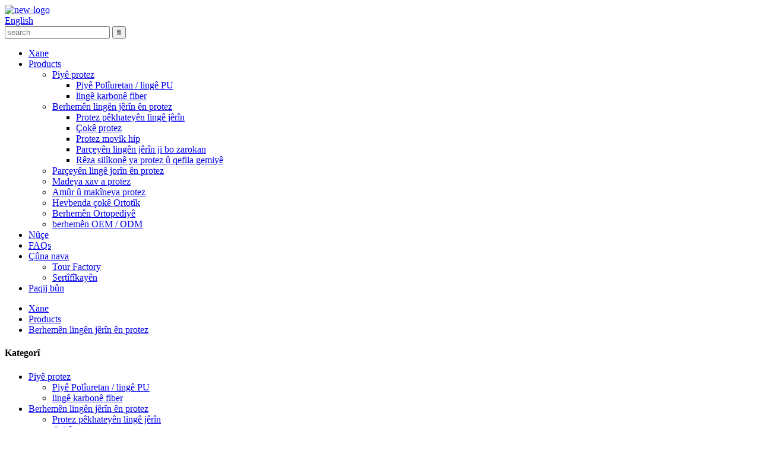

--- FILE ---
content_type: text/html
request_url: http://ku.wonderful-po.com/prosthetic-lower-limb-products/
body_size: 15537
content:
<!DOCTYPE html> <html dir="ltr" lang="ku"> <head> <title>Berhemên lingê jêrîn ên protez Manufacturers &amp; Suppliers - Chinaîn Kargeha hilberên lingên jêrîn ên protezîkî</title> <meta http-equiv="Content-Type" content="text/html; charset=UTF-8" /> <meta name="viewport" content="width=device-width,initial-scale=1,minimum-scale=1,maximum-scale=1,user-scalable=no"> <link rel="apple-touch-icon-precomposed" href=""> <meta name="format-detection" content="telephone=no"> <meta name="apple-mobile-web-app-capable" content="yes"> <meta name="apple-mobile-web-app-status-bar-style" content="black"> <link href="//cdn.globalso.com/wonderful-po/style/global/style.css" rel="stylesheet"> <link href="//cdn.globalso.com/wonderful-po/style/public/public.css" rel="stylesheet">   <link rel="shortcut icon" href="//cdn.globalso.com/wonderful-po/ico.png" /> <link rel="canonical" href="https://www.wonderful-po.com/prosthetic-lower-limb-products/" /> <meta name="description" content="Berhemên lingê jêrîn ên protez Hilberîner, kargeh, dabînkerên ji Chinaînê, em bi dilgermî pêşwaziya firotgehên navxweyî û derveyî yên ku bi têlefonê, nameyan dipirsin, an ji nebatan re danûstendinê dikin, em ê tiştên bi kalîte û hem jî arîkariya herî bi coş pêşkêşî we bikin, Em li pêş çavan dinerin. li check out û hevkariya we." /> <link href="//cdn.globalso.com/hide_search.css" rel="stylesheet"/><link href="//www.wonderful-po.com/style/ku.html.css" rel="stylesheet"/></head> <body> <header class="head-wrapper">   <div class="tasking"></div>   <section class="topbar">     <div class="layout">       <div class="logo"> <span class="logo-img"><a href="/">                 <img src="//cdn.globalso.com/wonderful-po/new-logo.png" alt="new-logo">                 </a></span> </div>       <div class="topr">         <div class="change-language ensemble">   <div class="change-language-info">     <div class="change-language-title medium-title">        <div class="language-flag language-flag-en"><a href="https://www.wonderful-po.com/"><b class="country-flag"></b><span>English</span> </a></div>        <b class="language-icon"></b>      </div> 	<div class="change-language-cont sub-content">         <div class="empty"></div>     </div>   </div> </div> <!--theme153-->        <div class="head-search">           <div class="head-search-form">             <form  action="/search.php" method="get">               <input class="search-ipt" type="text" placeholder="search" name="s" id="s" />               <input type="hidden" name="cat" value="490"/>               <input class="search-btn" type="submit" id="searchsubmit" value="&#xf002;" />             </form>           </div>           <span class="search-toggle"></span> </div>       </div>     </div>   </section>   <section class="nav-bar">     <div class="nav-wrap">       <ul class="gm-sep nav">         <li><a href="/">Xane</a></li> <li class="current-menu-ancestor current-menu-parent"><a href="/products/">Products</a> <ul class="sub-menu"> 	<li><a href="/prosthetic-foot/">Piyê protez</a> 	<ul class="sub-menu"> 		<li><a href="/polyurethane-footpu-foot/">Piyê Polîuretan / lingê PU</a></li> 		<li><a href="/carbon-fiber-foot/">lingê karbonê fiber</a></li> 	</ul> </li> 	<li class="nav-current"><a href="/prosthetic-lower-limb-products/">Berhemên lingên jêrîn ên protez</a> 	<ul class="sub-menu"> 		<li><a href="/prosthetic-lower-limb-components/">Protez pêkhateyên lingê jêrîn</a></li> 		<li><a href="/prosthetic-knee-joint/">Çokê protez</a></li> 		<li><a href="/prosthetic-hip-joint/">Protez movik hip</a></li> 		<li><a href="/lower-limb-parts-for-child/">Parçeyên lingên jêrîn ji bo zarokan</a></li> 		<li><a href="/prosthetic-silicone-line-and-shuttle-lock/">Rêza silîkonê ya protez û qefila gemiyê</a></li> 	</ul> </li> 	<li><a href="/prosthetic-upper-limb-parts/">Parçeyên lingê jorîn ên protez</a></li> 	<li><a href="/prosthetic-raw-material/">Madeya xav a protez</a></li> 	<li><a href="/prosthetic-tools-and-machine/">Amûr û makîneya protez</a></li> 	<li><a href="/orthotic-knee-joint/">Hevbenda çokê Ortotîk</a></li> 	<li><a href="/orthopedics-products/">Berhemên Ortopediyê</a></li> 	<li><a href="/oemodm-products/">berhemên OEM / ODM</a></li> </ul> </li> <li><a href="/news/">Nûçe</a></li> <li><a href="/faqs/">FAQs</a></li> <li><a href="/about-us/">Çûna nava</a> <ul class="sub-menu"> 	<li><a href="/factory-tour/">Tour Factory</a></li> 	<li><a href="/certifications/">Sertîfîkayên</a></li> </ul> </li> <li><a href="/contact-us/">Paqij bûn</a></li>       </ul>     </div>   </section> </header>     	     	<nav class="path-bar">           <ul class="path-nav">              <li> <a itemprop="breadcrumb" href="/">Xane</a></li><li> <a itemprop="breadcrumb" href="/products/" title="Products">Products</a> </li><li> <a href="#">Berhemên lingên jêrîn ên protez</a></li>           </ul>        </nav>  <section class="layout page_content main_content">     	 <aside class="aside"> <section class="aside-wrap">            <section class="side-widget">              <div class="side-tit-bar">                 <h4 class="side-tit">Kategorî</h4>              </div>               <ul class="side-cate">                <li><a href="/prosthetic-foot/">Piyê protez</a> <ul class="sub-menu"> 	<li><a href="/polyurethane-footpu-foot/">Piyê Polîuretan / lingê PU</a></li> 	<li><a href="/carbon-fiber-foot/">lingê karbonê fiber</a></li> </ul> </li> <li class="nav-current"><a href="/prosthetic-lower-limb-products/">Berhemên lingên jêrîn ên protez</a> <ul class="sub-menu"> 	<li><a href="/prosthetic-lower-limb-components/">Protez pêkhateyên lingê jêrîn</a></li> 	<li><a href="/prosthetic-knee-joint/">Çokê protez</a></li> 	<li><a href="/prosthetic-hip-joint/">Protez movik hip</a></li> 	<li><a href="/lower-limb-parts-for-child/">Parçeyên lingên jêrîn ji bo zarokan</a></li> 	<li><a href="/prosthetic-silicone-line-and-shuttle-lock/">Rêza silîkonê ya protez û qefila gemiyê</a></li> </ul> </li> <li><a href="/prosthetic-upper-limb-parts/">Parçeyên lingê jorîn ên protez</a></li> <li><a href="/prosthetic-raw-material/">Madeya xav a protez</a></li> <li><a href="/prosthetic-tools-and-machine/">Amûr û makîneya protez</a></li> <li><a href="/orthotic-knee-joint/">Hevbenda çokê Ortotîk</a></li> <li><a href="/orthopedics-products/">Berhemên Ortopediyê</a></li> <li><a href="/oemodm-products/">berhemên OEM / ODM</a></li>                 </ul>                 </section>  		  <div class="side-widget">                 <div class="side-tit-bar">                 <h2 class="side-tit">Berhemên diyarkirî</h2>                 </div>                 <div class="side-product-items">                 <span  class="btn-prev"></span>          			<div class="items_content">                      <ul class="gm-sep"> <li class="side_product_item"><figure>                              <a  class="item-img" href="/cable-control-elbow-shell-product/"><img src="//cdn.globalso.com/wonderful-po/Cable-Control-Elbow-Shell-1-300x300.png" alt="Cable Control Elbow Shell"></a>                               <figcaption><a href="/cable-control-elbow-shell-product/">Cable Control Elbow Shell</a></figcaption>                           </figure>                           </li>                         <li class="side_product_item"><figure>                              <a  class="item-img" href="/prosthetic-liner-shuttle-lock-for-bk-product/"><img src="//cdn.globalso.com/wonderful-po/Shuttle-Lock-2-300x300.jpg" alt="Protez Liner Shuttle Lock bo BK"></a>                               <figcaption><a href="/prosthetic-liner-shuttle-lock-for-bk-product/">Protez Liner Shuttle Lock bo BK</a></figcaption>                           </figure>                           </li>                         <li class="side_product_item"><figure>                              <a  class="item-img" href="/prosthetic-syme-foot-product/"><img src="//cdn.globalso.com/wonderful-po/未标题-11-300x300.jpg" alt="Protez Syme Foot"></a>                               <figcaption><a href="/prosthetic-syme-foot-product/">Protez Syme Foot</a></figcaption>                           </figure>                           </li>                         <li class="side_product_item"><figure>                              <a  class="item-img" href="/prosthetic-leg-aluminum-angle-clamp-tube-adapter-for-children-product/"><img src="//cdn.globalso.com/wonderful-po/angle-clamp-tube-adapter1-300x300.jpg" alt="Ji bo Zarokan adapterê lûleya kelemê ya goşeya aluminiumê ya lingê protez"></a>                               <figcaption><a href="/prosthetic-leg-aluminum-angle-clamp-tube-adapter-for-children-product/">Lingê protez Adapterê lûleya kilama goşeya aluminiumê ji bo...</a></figcaption>                           </figure>                           </li>                         <li class="side_product_item"><figure>                              <a  class="item-img" href="/prosthetic-implants-prosthetic-feet-low-ankle-carbon-foot-with-aluminum-adapter-prosthetic-foot-product/"><img src="//cdn.globalso.com/wonderful-po/photobank-511-300x300.jpg" alt="Protez Implants Protez Feet Kêm Ankle Carbon Foot With Aluminium Adapter Protez Foot"></a>                               <figcaption><a href="/prosthetic-implants-prosthetic-feet-low-ankle-carbon-foot-with-aluminum-adapter-prosthetic-foot-product/">Protez Implants Piyên Protez Karbona Kêm Ankle...</a></figcaption>                           </figure>                           </li>                         <li class="side_product_item"><figure>                              <a  class="item-img" href="/7077-product/"><img src="//cdn.globalso.com/wonderful-po/elbow-joint-2-300x300.jpg" alt="Destê protez ê kendalê kontrolê yê mîyoelektrîkî bi 3 dereceyên azadiyê ji bo qutkirina çengê"></a>                               <figcaption><a href="/7077-product/">Desta Protez a Destê Myoelektrîkî ya Kontrola Kûçikê Bi ...</a></figcaption>                           </figure>                           </li>                         <li class="side_product_item"><figure>                              <a  class="item-img" href="/prosthetic-carbon-fiber-ak-tube-adapter-product/"><img src="//cdn.globalso.com/wonderful-po/carbon-fiber-tube-1-300x300.jpg" alt="Protez Carbon Fiber AK Tube Adapter"></a>                               <figcaption><a href="/prosthetic-carbon-fiber-ak-tube-adapter-product/">Protez Carbon Fiber AK Tube Adapter</a></figcaption>                           </figure>                           </li>                         <li class="side_product_item"><figure>                              <a  class="item-img" href="/low-ankle-carbon-fiber-foot-with-aluminum-adapter-product/"><img src="//cdn.globalso.com/wonderful-po/Low-ankle-carbon-fiber-foot-2-300x300.jpg" alt="Lingê fîbera karbonê ya nizm bi adapterê aluminiumê"></a>                               <figcaption><a href="/low-ankle-carbon-fiber-foot-with-aluminum-adapter-product/">Lingê fîbera karbonê ya nizm bi adapterê aluminiumê</a></figcaption>                           </figure>                           </li>                         <li class="side_product_item"><figure>                              <a  class="item-img" href="/weight-bearing-self-locking-pneumatic-knee-joint-product/"><img src="//cdn.globalso.com/wonderful-po/photobank-122-300x300.jpg" alt="Hevalbenda çokê ya Pneumatîk ya Xwe-girtina Giraniyê"></a>                               <figcaption><a href="/weight-bearing-self-locking-pneumatic-knee-joint-product/">Hevalbenda çokê ya Pneumatîk ya Xwe-girtina Giraniyê</a></figcaption>                           </figure>                           </li>                         <li class="side_product_item"><figure>                              <a  class="item-img" href="/double-axis-hydraulic-knee-joint-product/"><img src="//cdn.globalso.com/wonderful-po/Hydraulic-Knee-Joint-4-300x300.jpg" alt="Double Axis Hydraulic Knee Joint"></a>                               <figcaption><a href="/double-axis-hydraulic-knee-joint-product/">Double Axis Hydraulic Knee Joint</a></figcaption>                           </figure>                           </li>                         <li class="side_product_item"><figure>                              <a  class="item-img" href="/prosthetic-leg-artificial-implants-polyurethane-foot-prevent-slipping-prosthetic-sach-foot-product/"><img src="//cdn.globalso.com/wonderful-po/2101-300x300.jpg" alt="Protez Leg Artificial Implants Piyê Polîuretanî Pêşîlêgirtina Slivingê Protez Sach Foot"></a>                               <figcaption><a href="/prosthetic-leg-artificial-implants-polyurethane-foot-prevent-slipping-prosthetic-sach-foot-product/">Protez Leg Artificial Implants Piyê Polyuretan ...</a></figcaption>                           </figure>                           </li>                         <li class="side_product_item"><figure>                              <a  class="item-img" href="/prosthetic-limbs-myoelectric-control-hand-with-three-degrees-of-freedom-prosthetic-hand-for-upper-arm-product/"><img src="//cdn.globalso.com/wonderful-po/578-300x300.jpg" alt="Endamên Protez Destê Kontrola Myoelektrîkî Bi Sê Dereceyên Azadiyê Destê Protez Ji Bo Destê Jor"></a>                               <figcaption><a href="/prosthetic-limbs-myoelectric-control-hand-with-three-degrees-of-freedom-prosthetic-hand-for-upper-arm-product/">Endamên Protez ên Destê Kontrola Mîoelektrîkî Bi Thre...</a></figcaption>                           </figure>                           </li>                         <li class="side_product_item"><figure>                              <a  class="item-img" href="/prosthetic-leg-manufacturer-and-supplier-prosthetic-components-lower-artificial-limbs-bk-kits-product/"><img src="//cdn.globalso.com/wonderful-po/photobank-120-300x300.jpg" alt="Çêker û dabînkerê lingê protez Kit BK Perçeyên Protez"></a>                               <figcaption><a href="/prosthetic-leg-manufacturer-and-supplier-prosthetic-components-lower-artificial-limbs-bk-kits-product/">Çêker û Pêşkêşkarê Lingê Protez Protez ...</a></figcaption>                           </figure>                           </li>                         <li class="side_product_item"><figure>                              <a  class="item-img" href="/ss-three-axis-orthotics-hip-joint-prosthetic-hip-joint-prosthetics-leg-product/"><img src="//cdn.globalso.com/wonderful-po/SS-Three-axis-hip-joint1-300x300.jpg" alt="SS Three Axis Orthotics Hip Joint Protetic Hip Joint Protetics Leg"></a>                               <figcaption><a href="/ss-three-axis-orthotics-hip-joint-prosthetic-hip-joint-prosthetics-leg-product/">SS Three Axis Orthotics Hip Joint Protetic Hip Joi...</a></figcaption>                           </figure>                           </li>                         <li class="side_product_item"><figure>                              <a  class="item-img" href="/copper-rivets-made-in-china-fasteners-copper-brass-round-head-solid-rivets-product/"><img src="//cdn.globalso.com/wonderful-po/Copper-rivets-2-300x300.jpg" alt="Rivets Sifir Made In China Fasteners Copper Brass Round Head Solid Rivets"></a>                               <figcaption><a href="/copper-rivets-made-in-china-fasteners-copper-brass-round-head-solid-rivets-product/">Kulîlkên sifir ên li Chinaînê têne çêkirin Fasteners Copper Brass R...</a></figcaption>                           </figure>                           </li>                         <li class="side_product_item"><figure>                              <a  class="item-img" href="/prosthetic-foot-high-ankle-carbon-fiber-elastic-foot-with-ti-adaptor-product/"><img src="//cdn.globalso.com/wonderful-po/carbon-fiber-foot-41-300x300.jpg" alt="Protez Foot High Ankle Carbon Fiber Elastic Foot bi adapter TI"></a>                               <figcaption><a href="/prosthetic-foot-high-ankle-carbon-fiber-elastic-foot-with-ti-adaptor-product/">Protez Foot High Ankle Carbon Fiber Elastic Foot...</a></figcaption>                           </figure>                           </li>                         <li class="side_product_item"><figure>                              <a  class="item-img" href="/medical-neck-brace-collar-cervical-neck-traction-device-support-product/"><img src="//cdn.globalso.com/wonderful-po/Head-and-neck-orthosis-3-300x296.png" alt="Bijîjkî Stûyê Brace Collar Piştgiriya Device Traction Stûyê Cervical"></a>                               <figcaption><a href="/medical-neck-brace-collar-cervical-neck-traction-device-support-product/">Bijîjkî Neck Brace Collar Dev ...</a></figcaption>                           </figure>                           </li>                         <li class="side_product_item"><figure>                              <a  class="item-img" href="/manufacturer-supplier-prosthetic-leg-modular-single-axis-weight-bearing-controlled-prosthetic-knee-product/"><img src="//cdn.globalso.com/wonderful-po/prosthetic-knee-joint-4-300x300.jpg" alt="Çokê Protez ên Kontrolkirî yên Kontrolkirî yên Bi Giraniyê Hilberînerê Pêşkêşkar"></a>                               <figcaption><a href="/manufacturer-supplier-prosthetic-leg-modular-single-axis-weight-bearing-controlled-prosthetic-knee-product/">Manufacturer Supplier Protez Leg Modular Single ...</a></figcaption>                           </figure>                           </li>                                                                </ul>                  </div>                 <span  class="btn-next"></span>                 </div>             </div> 		   </section> 	  </aside>           <section class="main">        <div class="main-tit-bar">                  <h1 class="title">Berhemên lingên jêrîn ên protez</h1>                  <div class="share-this">                  	  <div class="addthis_sharing_toolbox"></div>                  </div>                  <div class="clear"></div>               </div>                     <div class="product-list">                 <ul class="product_list_items">    <li class="product_list_item">             <figure>               <span class="item_img"><img src="//cdn.globalso.com/wonderful-po/children-socket-adapter1-300x300.jpg" alt="Rotatable Female Four Jaws Socket Adapter ji bo zarokan"><a href="/rotatable-female-four-jaws-socket-adapter-for-children-product/" title="Rotatable Female Four Jaws Socket Adapter for children"></a> </span>               <figcaption> 			  <div class="item_information">                      <h3 class="item_title"><a href="/rotatable-female-four-jaws-socket-adapter-for-children-product/" title="Rotatable Female Four Jaws Socket Adapter for children">Rotatable Female Four Jaws Socket Adapter ji bo zarokan</a></h3>                 <div class="item_info">Nav: Rotatable Female Four Jaws Socket Adapter<br />Materyal: Pola zengarnegir;elemyûn<br />Reng: Sor<br />Bikaranîn: Adaptera Socket<br /> </div>                 </div>                 <div class="product_btns">                   <a href="javascript:" class="priduct_btn_inquiry add_email12">pirs</a><a href="/rotatable-female-four-jaws-socket-adapter-for-children-product/" class="priduct_btn_detail">hûrî</a>                 </div>               </figcaption>             </figure>           </li>    <li class="product_list_item">             <figure>               <span class="item_img"><img src="//cdn.globalso.com/wonderful-po/Thermoplastic-Cavity-Socket-Adapter-5-300x300.png" alt="Thermoplastic Cavity Girêdana Plate"><a href="/thermoplastic-cavity-connecting-plate-2-product/" title="Thermoplastic Cavity Connecting Plate"></a> </span>               <figcaption> 			  <div class="item_information">                      <h3 class="item_title"><a href="/thermoplastic-cavity-connecting-plate-2-product/" title="Thermoplastic Cavity Connecting Plate">Thermoplastic Cavity Girêdana Plate</a></h3>                 <div class="item_info">Details Quick<br />Taybetmendî:<br />Pêdiviyên Terapiya Rehabîlîtasyonê<br />Cihê Origin: Hebei, Çîn<br />Navê marka: ecêb<br />Hejmara Model: 4F19-BKTC-AL<br />Tîp: Endek çêkirî<br />Navê Hilberê: BK Socket Adapter<br />Reng: Reş<br />MOQ: 1 Set<br />Sertîfîka: CE ISO13485<br />Pakkirin: Box karton<br />Giran: 175 g<br />Serlêdan: Fîzyoterapî ya lênihêrîna tenduristiyê<br />Garantî: 1 Sal<br />Materyal: aluminium</div>                 </div>                 <div class="product_btns">                   <a href="javascript:" class="priduct_btn_inquiry add_email12">pirs</a><a href="/thermoplastic-cavity-connecting-plate-2-product/" class="priduct_btn_detail">hûrî</a>                 </div>               </figcaption>             </figure>           </li>    <li class="product_list_item">             <figure>               <span class="item_img"><img src="//cdn.globalso.com/wonderful-po/thermoplastic-cavity-connecting-8-300x300.jpg" alt="Thermoplastic Cavity Girêdana Plate"><a href="/thermoplastic-cavity-connecting-plate-product/" title="Thermoplastic Cavity Connecting Plate"></a> </span>               <figcaption> 			  <div class="item_information">                      <h3 class="item_title"><a href="/thermoplastic-cavity-connecting-plate-product/" title="Thermoplastic Cavity Connecting Plate">Thermoplastic Cavity Girêdana Plate</a></h3>                 <div class="item_info">Thermoplastic Cavity Girêdana Plate<br />Jimara heyber.4F19-BKTC<br />Materyal SS/AL<br />Giraniya hilberê 0,233 kg / SS; 0,080 kg<br />Giraniya barkirinê 100 kg<br />Bikaranîna Bikaranîna ji bo parçeyên lingên jêrîn ên protez<br />Dema Garantiyê: 2 sal ji roja barkirinê.</div>                 </div>                 <div class="product_btns">                   <a href="javascript:" class="priduct_btn_inquiry add_email12">pirs</a><a href="/thermoplastic-cavity-connecting-plate-product/" class="priduct_btn_detail">hûrî</a>                 </div>               </figcaption>             </figure>           </li>    <li class="product_list_item">             <figure>               <span class="item_img"><img src="//cdn.globalso.com/wonderful-po/waterproof-knee-joint-male-adapter-300x300.jpg" alt="Endamên sûnî yên proteza movika çokê bêavî pêkhateyên çokê hev"><a href="/artificial-limbs-waterproof-knee-joint-prosthesis-leg-components-knee-joint-product/" title="Artificial limbs waterproof knee joint prosthesis leg components knee joint"></a> </span>               <figcaption> 			  <div class="item_information">                      <h3 class="item_title"><a href="/artificial-limbs-waterproof-knee-joint-prosthesis-leg-components-knee-joint-product/" title="Artificial limbs waterproof knee joint prosthesis leg components knee joint">Endamên sûnî yên proteza movika çokê bêavî pêkhateyên çokê hev</a></h3>                 <div class="item_info">Navê hilberê: Avê-delîlên Mechanical Knee Joint<br />Materyal: Aluminium<br /> </div>                 </div>                 <div class="product_btns">                   <a href="javascript:" class="priduct_btn_inquiry add_email12">pirs</a><a href="/artificial-limbs-waterproof-knee-joint-prosthesis-leg-components-knee-joint-product/" class="priduct_btn_detail">hûrî</a>                 </div>               </figcaption>             </figure>           </li>    <li class="product_list_item">             <figure>               <span class="item_img"><img src="//cdn.globalso.com/wonderful-po/Pyramid-Locked-Tube-Adaptor-300x300.jpg" alt="Big Discount China Protez Pîramîd Adapter 4 Guhên Bê Kun"><a href="/big-discount-china-prosthetic-pyramid-adapter-4-ears-without-hole-product/" title="Big Discount China Prosthetic Pyramid Adapter 4 Ears Without Hole"></a> </span>               <figcaption> 			  <div class="item_information">                      <h3 class="item_title"><a href="/big-discount-china-prosthetic-pyramid-adapter-4-ears-without-hole-product/" title="Big Discount China Prosthetic Pyramid Adapter 4 Ears Without Hole">Big Discount China Protez Pîramîd Adapter 4 Guhên Bê Kun</a></h3>                 <div class="item_info">Navê hilberê Pyramid Locked Tube Adapter<br />Jimara heyber.4F25<br />Rengê Zîv<br />Materyal Pola zengarnegir / Titanium<br />Giraniya hilberê 100 g<br />Giraniya bedenê heta 100 kg<br />Bikaranîna Bikaranîna ji bo parçeyên lingên jêrîn ên protez<br />Dema Garantiyê: 2 sal ji roja barkirinê.</div>                 </div>                 <div class="product_btns">                   <a href="javascript:" class="priduct_btn_inquiry add_email12">pirs</a><a href="/big-discount-china-prosthetic-pyramid-adapter-4-ears-without-hole-product/" class="priduct_btn_detail">hûrî</a>                 </div>               </figcaption>             </figure>           </li>    <li class="product_list_item">             <figure>               <span class="item_img"><img src="//cdn.globalso.com/wonderful-po/Shuttle-Lock-3-300x300.jpg" alt="Girêdana gemiya xêzika protez"><a href="/prosthetic-liner-shuttle-lock-product/" title="Prosthetic liner shuttle lock"></a> </span>               <figcaption> 			  <div class="item_information">                      <h3 class="item_title"><a href="/prosthetic-liner-shuttle-lock-product/" title="Prosthetic liner shuttle lock">Girêdana gemiya xêzika protez</a></h3>                 <div class="item_info">Navê hilberê: Qefleya gemiyê ya xêzika protez<br />Navê marka: ecêb<br />Hejmara Hilberê: GCL-603<br />Cihê Origin: Hebei, Çîn<br />Garantî: 1 Sal<br />Reng: Reş<br />Giran: 250g<br />Materyal: Aluminium</div>                 </div>                 <div class="product_btns">                   <a href="javascript:" class="priduct_btn_inquiry add_email12">pirs</a><a href="/prosthetic-liner-shuttle-lock-product/" class="priduct_btn_detail">hûrî</a>                 </div>               </figcaption>             </figure>           </li>    <li class="product_list_item">             <figure>               <span class="item_img"><img src="//cdn.globalso.com/wonderful-po/Shuttle-Lock-2-300x300.jpg" alt="Protez Liner Shuttle Lock bo BK"><a href="/prosthetic-liner-shuttle-lock-for-bk-product/" title="Prosthetic Liner Shuttle Lock for BK"></a> </span>               <figcaption> 			  <div class="item_information">                      <h3 class="item_title"><a href="/prosthetic-liner-shuttle-lock-for-bk-product/" title="Prosthetic Liner Shuttle Lock for BK">Protez Liner Shuttle Lock bo BK</a></h3>                 <div class="item_info">Navê hilberê: 603 qefleya gemiya xetê ya protez<br />Navê marka: ecêb<br />Hejmara Hilberê: GCL-603<br />Cihê Origin: Hebei, Çîn<br />Garantî: 1 Sal<br />Reng: Reş<br />Giran: 250g<br />Materyal: Aluminium</div>                 </div>                 <div class="product_btns">                   <a href="javascript:" class="priduct_btn_inquiry add_email12">pirs</a><a href="/prosthetic-liner-shuttle-lock-for-bk-product/" class="priduct_btn_detail">hûrî</a>                 </div>               </figcaption>             </figure>           </li>    <li class="product_list_item">             <figure>               <span class="item_img"><img src="//cdn.globalso.com/wonderful-po/BK-LEG-2-300x300.jpg" alt="Lingên Protez ên Lingê BK Ji Bo Amputeyên Jêrîn Çok"><a href="/factory-supplier-artificial-limbs-bk-leg-prosthetic-leg-for-below-knee-amputees-product/" title="Factory Supplier Artificial Limbs BK Leg Prosthetic Leg For Below Knee Amputees"></a> </span>               <figcaption> 			  <div class="item_information">                      <h3 class="item_title"><a href="/factory-supplier-artificial-limbs-bk-leg-prosthetic-leg-for-below-knee-amputees-product/" title="Factory Supplier Artificial Limbs BK Leg Prosthetic Leg For Below Knee Amputees">Lingên Protez ên Lingê BK Ji Bo Amputeyên Jêrîn Çok</a></h3>                 <div class="item_info">Navê Hilberê Lingê Protez Ji Bo Amputeyên Jêrîn Çok<br />Jimara heyber.BK-Leg<br />Bar Material Stainless Steel / polyurethane<br />Giraniya hilberê 1,3 kg<br />Giraniya bedenê heta 100 kg<br />Hilber tê de ye: Kîtên BK lingê SACH, adapterê lingê SACH, lûleya yekbûyî 220 mm, Adaptera Lock Tube vedihewîne.<br />û adapterê çar çeneyên nêr</div>                 </div>                 <div class="product_btns">                   <a href="javascript:" class="priduct_btn_inquiry add_email12">pirs</a><a href="/factory-supplier-artificial-limbs-bk-leg-prosthetic-leg-for-below-knee-amputees-product/" class="priduct_btn_detail">hûrî</a>                 </div>               </figcaption>             </figure>           </li>    <li class="product_list_item">             <figure>               <span class="item_img"><img src="//cdn.globalso.com/wonderful-po/angle-clamp-tube-adapter1-300x300.jpg" alt="Ji bo Zarokan adapterê lûleya kelemê ya goşeya aluminiumê ya lingê protez"><a href="/prosthetic-leg-aluminum-angle-clamp-tube-adapter-for-children-product/" title="Prosthetic leg Aluminum angle clamp tube adapter for Children"></a> </span>               <figcaption> 			  <div class="item_information">                      <h3 class="item_title"><a href="/prosthetic-leg-aluminum-angle-clamp-tube-adapter-for-children-product/" title="Prosthetic leg Aluminum angle clamp tube adapter for Children">Ji bo Zarokan adapterê lûleya kelemê ya goşeya aluminiumê ya lingê protez</a></h3>                 <div class="item_info">Details Quick<br />Navê hilberê: Ji bo Zarokan adapterê lûleya kemberê ya goşeya aluminiumê<br />Reng: Sor<br />Materyal: Aluminium<br />Taybetmendî: Materyalên Implant &amp; Organên Artificial<br />Navê marka: wonderfu<br />Hejmara Model: 3S22<br />Cihê Origin: Hebei, Çîn<br />Garantî: 1 Sal<br />Karûbarê piştî firotanê: Piştgiriya teknîkî ya serhêl<br /> <br /> </div>                 </div>                 <div class="product_btns">                   <a href="javascript:" class="priduct_btn_inquiry add_email12">pirs</a><a href="/prosthetic-leg-aluminum-angle-clamp-tube-adapter-for-children-product/" class="priduct_btn_detail">hûrî</a>                 </div>               </figcaption>             </figure>           </li>    <li class="product_list_item">             <figure>               <span class="item_img"><img src="//cdn.globalso.com/wonderful-po/微信图片_20220312162418-300x300.jpg" alt="Lingê artificial EVA Ortopedîka Bilind a Kalîteya Bilind Ji bo Lingê Protez ên Plate Ortopedîk"><a href="/artificial-limb-high-quality-orthopedic-eva-sheet-for-prosthetic-leg-orthopedic-plate-prosthetic-leg-product/" title="Artificial limb High Quality Orthopedic EVA Sheet For Prosthetic Leg Orthopedic Plate prosthetic leg"></a> </span>               <figcaption> 			  <div class="item_information">                      <h3 class="item_title"><a href="/artificial-limb-high-quality-orthopedic-eva-sheet-for-prosthetic-leg-orthopedic-plate-prosthetic-leg-product/" title="Artificial limb High Quality Orthopedic EVA Sheet For Prosthetic Leg Orthopedic Plate prosthetic leg">Lingê artificial EVA Ortopedîka Bilind a Kalîteya Bilind Ji bo Lingê Protez ên Plate Ortopedîk</a></h3>                 <div class="item_info">Navê Hilberê: Pelê EVA (Pêla hundurê ji bo protezê)<br />Materyalên sereke: EVA<br />mezinahî: 1,4m * 1m * 3mm<br />Reng: Şîn<br /> </div>                 </div>                 <div class="product_btns">                   <a href="javascript:" class="priduct_btn_inquiry add_email12">pirs</a><a href="/artificial-limb-high-quality-orthopedic-eva-sheet-for-prosthetic-leg-orthopedic-plate-prosthetic-leg-product/" class="priduct_btn_detail">hûrî</a>                 </div>               </figcaption>             </figure>           </li>    <li class="product_list_item">             <figure>               <span class="item_img"><img src="//cdn.globalso.com/wonderful-po/children-Aluminum-Ring-lock-1-300x300.jpg" alt="13mm kilama zengila davêjinê ya yekbûyî ya alloyek aluminiumê ya rengîn a zarokan"><a href="/13mm-colorful-childrens-aluminum-alloy-integrated-drop-ring-lock-product/" title="13mm colorful children&#8217;s aluminum alloy integrated drop ring lock"></a> </span>               <figcaption> 			  <div class="item_information">                      <h3 class="item_title"><a href="/13mm-colorful-childrens-aluminum-alloy-integrated-drop-ring-lock-product/" title="13mm colorful children&#8217;s aluminum alloy integrated drop ring lock">13mm kilama zengila davêjinê ya yekbûyî ya alloyek aluminiumê ya rengîn a zarokan</a></h3>                 <div class="item_info">Hejmara Model:17B38=13AL<br />Navê hilberê: Zencîreya zengilê ya yekbûyî ya alloyek aluminiumê ya zarokan<br />Reng: rengîn<br />Materyal: Aluminium<br />Giran: 400g<br />MOQ: 1 cot</div>                 </div>                 <div class="product_btns">                   <a href="javascript:" class="priduct_btn_inquiry add_email12">pirs</a><a href="/13mm-colorful-childrens-aluminum-alloy-integrated-drop-ring-lock-product/" class="priduct_btn_detail">hûrî</a>                 </div>               </figcaption>             </figure>           </li>    <li class="product_list_item">             <figure>               <span class="item_img"><img src="//cdn.globalso.com/wonderful-po/1-3-300x300.jpg" alt="Screw Valve Ji bo Teknîka Thermoforming"><a href="/screw-valve-for-thermoforming-technique-product/" title="Screw Valve For Thermoforming Technique"></a> </span>               <figcaption> 			  <div class="item_information">                      <h3 class="item_title"><a href="/screw-valve-for-thermoforming-technique-product/" title="Screw Valve For Thermoforming Technique">Screw Valve Ji bo Teknîka Thermoforming</a></h3>                 <div class="item_info">Specification<br />Hejmara Model<br />NV-01<br />Navê hilberê<br />Screw Valve Ji bo Teknîka Thermoforming<br />5 Giran<br />30g<br />Reng<br />Spî<br />Mal<br />Nylon<br />Şehade<br />CE/ISO13485<br />Bikaranîna<br />* Pêvekirin û sistkirina bilez û hêsan a laşê valvê<br />* Levera ku ji hêla elastomer ve tê rastkirin<br />MOQ<br />1 pcs</div>                 </div>                 <div class="product_btns">                   <a href="javascript:" class="priduct_btn_inquiry add_email12">pirs</a><a href="/screw-valve-for-thermoforming-technique-product/" class="priduct_btn_detail">hûrî</a>                 </div>               </figcaption>             </figure>           </li>    <li class="product_list_item">             <figure>               <span class="item_img"><img src="//cdn.globalso.com/wonderful-po/9e3ca78e-300x300.jpg" alt="adapter Square Socket"><a href="/square-socket-adaptor-product/" title="Square Socket adaptor"></a> </span>               <figcaption> 			  <div class="item_information">                      <h3 class="item_title"><a href="/square-socket-adaptor-product/" title="Square Socket adaptor">adapter Square Socket</a></h3>                 <div class="item_info">Navê hilberê adapterê Square Socket<br />Jimara heyber.4F22<br />Rengê Zîv<br />Materyal SS, TI, Aluminium<br />Giraniya hilberê 100g/86g<br />Giraniya bedenê heta 100 kg<br />Bikaranîna Bikaranîna ji bo parçeyên lingên jêrîn ên protez<br />Dema Garantiyê: 2 sal ji roja barkirinê.</div>                 </div>                 <div class="product_btns">                   <a href="javascript:" class="priduct_btn_inquiry add_email12">pirs</a><a href="/square-socket-adaptor-product/" class="priduct_btn_detail">hûrî</a>                 </div>               </figcaption>             </figure>           </li>    <li class="product_list_item">             <figure>               <span class="item_img"><img src="//cdn.globalso.com/wonderful-po/carbon-fiber-foot1-300x300.jpg" alt="Ji bo bazdanê Taybetmendiya Piyê Elastîk a Karbonê ya Bilind a Ankle"><a href="/high-ankle-carbon-fiber-elastic-foot-special-for-running-product/" title="High Ankle Carbon Fiber Elastic Foot Special for running"></a> </span>               <figcaption> 			  <div class="item_information">                      <h3 class="item_title"><a href="/high-ankle-carbon-fiber-elastic-foot-special-for-running-product/" title="High Ankle Carbon Fiber Elastic Foot Special for running">Ji bo bazdanê Taybetmendiya Piyê Elastîk a Karbonê ya Bilind a Ankle</a></h3>                 <div class="item_info">Piyê elastîk ê elastîka fîbera karbonê ya bilind a ji bo xebitandinê<br />Jimara heyber.1CFH-SP<br />Materyal Karbon fiber<br />Giranî 300g (26cm)<br />Dirêjahiya pancê 15-17 cm<br />Bilindahiya strukturel: 135mm (26cm)<br />giraniya barkirinê 85-100 kg</div>                 </div>                 <div class="product_btns">                   <a href="javascript:" class="priduct_btn_inquiry add_email12">pirs</a><a href="/high-ankle-carbon-fiber-elastic-foot-special-for-running-product/" class="priduct_btn_detail">hûrî</a>                 </div>               </figcaption>             </figure>           </li>    <li class="product_list_item">             <figure>               <span class="item_img"><img src="//cdn.globalso.com/wonderful-po/carbon-fiber-foot-41-300x300.jpg" alt="Protez Foot High Ankle Carbon Fiber Elastic Foot bi adapter TI"><a href="/prosthetic-foot-high-ankle-carbon-fiber-elastic-foot-with-ti-adaptor-product/" title="Prosthetic Foot High Ankle Carbon Fiber Elastic Foot with TI adaptor"></a> </span>               <figcaption> 			  <div class="item_information">                      <h3 class="item_title"><a href="/prosthetic-foot-high-ankle-carbon-fiber-elastic-foot-with-ti-adaptor-product/" title="Prosthetic Foot High Ankle Carbon Fiber Elastic Foot with TI adaptor">Protez Foot High Ankle Carbon Fiber Elastic Foot bi adapter TI</a></h3>                 <div class="item_info">1.ISO 13485/CE derbas bû, sertîfîkaya CE, Zeviya SGS pejirandî.<br />2.Minimum Quantity: 1pcs.<br />3.Sample heye, lê lêçûna nimûne û lêçûna keştiyê ji hêla kirrûbir ve tê dayîn.<br />4.Dema Delivery: piştî wergirtina dravdanê 2-3 rojan.<br />5.Terma dravdanê: T / T 100% Li Pêşîn.<br /> </div>                 </div>                 <div class="product_btns">                   <a href="javascript:" class="priduct_btn_inquiry add_email12">pirs</a><a href="/prosthetic-foot-high-ankle-carbon-fiber-elastic-foot-with-ti-adaptor-product/" class="priduct_btn_detail">hûrî</a>                 </div>               </figcaption>             </figure>           </li>    <li class="product_list_item">             <figure>               <span class="item_img"><img src="//cdn.globalso.com/wonderful-po/carbon-fiber-tube-1-300x300.jpg" alt="Protez Carbon Fiber AK Tube Adapter"><a href="/prosthetic-carbon-fiber-ak-tube-adapter-product/" title="Prosthetic Carbon Fiber AK Tube Adapter"></a> </span>               <figcaption> 			  <div class="item_information">                      <h3 class="item_title"><a href="/prosthetic-carbon-fiber-ak-tube-adapter-product/" title="Prosthetic Carbon Fiber AK Tube Adapter">Protez Carbon Fiber AK Tube Adapter</a></h3>                 <div class="item_info">Navê Hilberê: Adaptera lûlê ya AK-ê ya protez a karbonê<br />Mezinahî: 220/420 mm<br />Reng: reş / sor / zer / kesk / şîn / gul</div>                 </div>                 <div class="product_btns">                   <a href="javascript:" class="priduct_btn_inquiry add_email12">pirs</a><a href="/prosthetic-carbon-fiber-ak-tube-adapter-product/" class="priduct_btn_detail">hûrî</a>                 </div>               </figcaption>             </figure>           </li>    <li class="product_list_item">             <figure>               <span class="item_img"><img src="//cdn.globalso.com/wonderful-po/96-300x300.jpg" alt="EVA AK/BK kefenê kozmetîkî (delîlên avê)"><a href="/eva-akbk-cosmetic-foam-coverwater-proof-product/" title="EVA AK/BK cosmetic foam cover(water proof)"></a> </span>               <figcaption> 			  <div class="item_information">                      <h3 class="item_title"><a href="/eva-akbk-cosmetic-foam-coverwater-proof-product/" title="EVA AK/BK cosmetic foam cover(water proof)">EVA AK/BK kefenê kozmetîkî (delîlên avê)</a></h3>                 <div class="item_info">Taybetmendî: Materyalên Implant &amp; Organên Artificial, Materyalên Implant &amp; Organên Artificial<br />Tîp: Têkilî bi organên çêkirî<br />Navê marka: ecêb<br />Hejmara Model: AKFC-6F24<br />Cihê Origin: Hebei, Çîn<br />Jimareya Lîsansê: 2001-0381<br />Dabeşkirina amûrê: pola I<br />Garantî: 1 Sal<br />Karûbarê piştî firotanê:<br />Vegerandin û Replacement<br />Reng::Rengê çerm<br />Mezinahî: S/LM/L<br />Giran: 350 g<br />Materyal::EVA<br />sertîfîka: CE/ISO<br />Serlêdan: Organên çêkirî yên ku têne çandin, proteza çêkirî<br />Keywords:EVA AK/BK Socket Liner Sleeve<br />Marka: Wonderfu<br />MOQ: 1PC</div>                 </div>                 <div class="product_btns">                   <a href="javascript:" class="priduct_btn_inquiry add_email12">pirs</a><a href="/eva-akbk-cosmetic-foam-coverwater-proof-product/" class="priduct_btn_detail">hûrî</a>                 </div>               </figcaption>             </figure>           </li>    <li class="product_list_item">             <figure>               <span class="item_img"><img src="//cdn.globalso.com/wonderful-po/248-300x300.jpg" alt="Reş Aluminum Çar Bar Mechanical Knee Joint"><a href="/black-aluminum-mechanical-knee-joint-product/" title="Black Aluminum Four Bar Mechanical Knee Joint"></a> </span>               <figcaption> 			  <div class="item_information">                      <h3 class="item_title"><a href="/black-aluminum-mechanical-knee-joint-product/" title="Black Aluminum Four Bar Mechanical Knee Joint">Reş Aluminum Çar Bar Mechanical Knee Joint</a></h3>                 <div class="item_info">Taybetmendî: Materyalên Implant &amp; Organên Artificial<br />Tîp: Têkilî bi organên çêkirî<br />Navê marka: wonderfu<br />Hejmara Model: 3FM11A-1<br />Cihê Origin: Hebei, Çîn<br />Hejmara Lîsansê: CE/ISO13485<br />Dabeşkirina amûrê: Sinifa II<br />Karûbarê piştî firotanê: Vegere û veguhestin<br />Materyal: Aluminium<br />Bikaranîn: Ampute<br />Reng: Reş Şîn</div>                 </div>                 <div class="product_btns">                   <a href="javascript:" class="priduct_btn_inquiry add_email12">pirs</a><a href="/black-aluminum-mechanical-knee-joint-product/" class="priduct_btn_detail">hûrî</a>                 </div>               </figcaption>             </figure>           </li>    <li class="product_list_item">             <figure>               <span class="item_img"><img src="//cdn.globalso.com/wonderful-po/photobank-122-300x300.jpg" alt="Hevalbenda çokê ya Pneumatîk ya Xwe-girtina Giraniyê"><a href="/weight-bearing-self-locking-pneumatic-knee-joint-product/" title="Weight-bearing Self-locking Pneumatic knee joint"></a> </span>               <figcaption> 			  <div class="item_information">                      <h3 class="item_title"><a href="/weight-bearing-self-locking-pneumatic-knee-joint-product/" title="Weight-bearing Self-locking Pneumatic knee joint">Hevalbenda çokê ya Pneumatîk ya Xwe-girtina Giraniyê</a></h3>                 <div class="item_info">taybetî<br /> <br />●Di dema hejandinê de meşeke xwezayîtir û nermtir / bêhêz û bêhêz / mîkroprosesor dema hejandinê kontrol dike.<br /> <br />●Nifşa nû ya strukturên bargiraniya xwe-hilgir aramiyek baş peyda dike.Di heman demê de, hevok ji qonaxa piştevaniyê bi hêsanî dikevin qonaxa guheztinê, û meşiya kesê xwerû xwezayîtir e.<br /> <br />●Li gorî hevgirên xwe-girtinê yên kevneşopî yên bargiran, nexweş dikarin heyama pêş-swing bi hêsanî bêyî venekirin dest pê bikin.<br /> <br />● Struktura xweya bargiraniyê ya yekta dihêle ku di dawiya qonaxa piştevaniyê de hevbeş têkeve rewşa pêş-flexionê.Sêwirana çarçoweya pêkhatî ya fîbera karbonê ya guhezbar û guhezbar a qonaxa paşîn hevgirtinê siviktir dike.</div>                 </div>                 <div class="product_btns">                   <a href="javascript:" class="priduct_btn_inquiry add_email12">pirs</a><a href="/weight-bearing-self-locking-pneumatic-knee-joint-product/" class="priduct_btn_detail">hûrî</a>                 </div>               </figcaption>             </figure>           </li>    <li class="product_list_item">             <figure>               <span class="item_img"><img src="//cdn.globalso.com/wonderful-po/Hydraulic-Knee-Joint-4-300x300.jpg" alt="Double Axis Hydraulic Knee Joint"><a href="/double-axis-hydraulic-knee-joint-product/" title="Double Axis Hydraulic Knee Joint"></a> </span>               <figcaption> 			  <div class="item_information">                      <h3 class="item_title"><a href="/double-axis-hydraulic-knee-joint-product/" title="Double Axis Hydraulic Knee Joint">Double Axis Hydraulic Knee Joint</a></h3>                 <div class="item_info">Double Axis Hydraulic Knee Joint<br />Taybetmendiyên çokê bîmeya elastîk a hîdrolîk a dualî: &quot;Bîgorta çokê ya elastîk&quot; (bi kurteya EBS) pir ewledar û rehet e, û xwedan meşek xwezayî ye.<br />Struktura pir-tewre paqijiya erdê çêtir dike û dikare bi lezên cihêreng bimeşe.<br />Ji bo werzîşên asta 2 û asta 3 minasib e.Ji hêla nexweşan ve tê bikaranîn.</div>                 </div>                 <div class="product_btns">                   <a href="javascript:" class="priduct_btn_inquiry add_email12">pirs</a><a href="/double-axis-hydraulic-knee-joint-product/" class="priduct_btn_detail">hûrî</a>                 </div>               </figcaption>             </figure>           </li>    <li class="product_list_item">             <figure>               <span class="item_img"><img src="//cdn.globalso.com/wonderful-po/4-bar-linkage-pneumatic-knee-joint-1-300x300.jpg" alt="Çok Protez Çok Proteza Çok Aluminum Çar Bar Pneumatîk Çokê Protez"><a href="/prosthetic-limbs-knee-prosthesis-aluminum-four-bar-pneumatic-knee-joint-prosthetic-knee-product/" title="Prosthetic Limbs Knee Prosthesis Aluminum Four Bar Pneumatic Knee Joint Prosthetic Knee"></a> </span>               <figcaption> 			  <div class="item_information">                      <h3 class="item_title"><a href="/prosthetic-limbs-knee-prosthesis-aluminum-four-bar-pneumatic-knee-joint-prosthetic-knee-product/" title="Prosthetic Limbs Knee Prosthesis Aluminum Four Bar Pneumatic Knee Joint Prosthetic Knee">Çok Protez Çok Proteza Çok Aluminum Çar Bar Pneumatîk Çokê Protez</a></h3>                 <div class="item_info">1.ISO 9001:2000/CE derbas bû<br />2. Hejmara gotarê: 3F25P-1<br />3.Materyal:Aluminium<br />4. Giraniya hilberê: 0.8kg<br />5.Sizes: Ji bo mezinan<br />6. Giraniya laş heta: 100kg<br />7.MOQ: 1PC<br />8.Dema radestkirinê: di nav 3-5 rojan de piştî wergirtina dravdanê.<br />9.Warranty time: piştî dema radestkirinê ji bo yek sal.</div>                 </div>                 <div class="product_btns">                   <a href="javascript:" class="priduct_btn_inquiry add_email12">pirs</a><a href="/prosthetic-limbs-knee-prosthesis-aluminum-four-bar-pneumatic-knee-joint-prosthetic-knee-product/" class="priduct_btn_detail">hûrî</a>                 </div>               </figcaption>             </figure>           </li>    <li class="product_list_item">             <figure>               <span class="item_img"><img src="//cdn.globalso.com/wonderful-po/256-300x300.jpg" alt="Bi Pîramîdê re qefleya gerokê ya gêlê daleqandî"><a href="/hanging-gel-liner-shuttle-lock-with-pyramid-product/" title="Hanging gel liner shuttle lock with Pyramid"></a> </span>               <figcaption> 			  <div class="item_information">                      <h3 class="item_title"><a href="/hanging-gel-liner-shuttle-lock-with-pyramid-product/" title="Hanging gel liner shuttle lock with Pyramid">Bi Pîramîdê re qefleya gerokê ya gêlê daleqandî</a></h3>                 <div class="item_info">Details Quick<br />Cihê Origin: Hebei, Çîn<br />Navê marka: Wonderfu<br />Hejmara Model: P498-P<br />Dabeşkirina amûrê: pola I<br />Garantî: 1 Sal<br />Karûbarê piştî firotanê: Vegerandin û veguheztin<br />Navê hilberê: Girêdana pêlavê ya Gel a daleqandî ya bi Pîramîdê<br />Reng: Reş<br />Taybetmendî: Materyalên Implant &amp; Organên Hunerî<br />Tîp: Têkilî bi organên çêkirî<br />Materyal: Aluminium<br />Giran: 310g<br />MOQ: 1 perçe<br />Sertîfîka: CE ISO<br />Jimareya Lîsansê: 2001-0381</div>                 </div>                 <div class="product_btns">                   <a href="javascript:" class="priduct_btn_inquiry add_email12">pirs</a><a href="/hanging-gel-liner-shuttle-lock-with-pyramid-product/" class="priduct_btn_detail">hûrî</a>                 </div>               </figcaption>             </figure>           </li>    <li class="product_list_item">             <figure>               <span class="item_img"><img src="//cdn.globalso.com/wonderful-po/02-300x300.jpg" alt="Pawl Lock Orthopedic Knee Brace 17F33"><a href="/pawl-lock-orthopedic-knee-brace-17f33-product/" title="Pawl Lock Orthopedic Knee Brace 17F33"></a> </span>               <figcaption> 			  <div class="item_information">                      <h3 class="item_title"><a href="/pawl-lock-orthopedic-knee-brace-17f33-product/" title="Pawl Lock Orthopedic Knee Brace 17F33">Pawl Lock Orthopedic Knee Brace 17F33</a></h3>                 <div class="item_info">Cihê Origin: Hebei, Çîn<br />Navê marka: Wonderfu<br />Hejmara Model: 17F233<br />Dabeşkirina amûrê: pola I<br />Garantî: 1 Sal<br />Karûbarê piştî firotanê: Vegerandin û veguheztin<br />Navê hilberê: Pawl Lock<br />Reng: Zîv<br />Fonksiyon: Biharê Lock<br />Serlêdan: RGO<br />Materyal: SS<br />Giranî: 1,35 kgSS<br />MOQ: 10 cot<br />Sertîfîka: CE ISO<br />Mezinahiya bar: 19 mm<br />Bikaranîn: Adlut</div>                 </div>                 <div class="product_btns">                   <a href="javascript:" class="priduct_btn_inquiry add_email12">pirs</a><a href="/pawl-lock-orthopedic-knee-brace-17f33-product/" class="priduct_btn_detail">hûrî</a>                 </div>               </figcaption>             </figure>           </li>    <li class="product_list_item">             <figure>               <span class="item_img"><img src="//cdn.globalso.com/wonderful-po/1102-300x300.jpg" alt="AK Cosmetic Sponge Cover (Pêş-şêwe)"><a href="/ak-cosmetic-sponge-coverpre-shape-product/" title="AK Cosmetic Sponge Cover(Pre-shape)"></a> </span>               <figcaption> 			  <div class="item_information">                      <h3 class="item_title"><a href="/ak-cosmetic-sponge-coverpre-shape-product/" title="AK Cosmetic Sponge Cover(Pre-shape)">AK Cosmetic Sponge Cover (Pêş-şêwe)</a></h3>                 <div class="item_info">AK Cosmetic Sponge Cover (Pêş-şêwe)<br />Navê hilberê: AK Cosmetic Foam Cover<br />NO.: AKFC-6F23<br />Reng: RENGÊ ÇERMÊ<br />Rêzeya Mezinahî: mezin / zarok<br />Giraniya hilberê: 350 g<br />Rêjeya barkirinê: 100-125 kg<br />Materyal: FOAM<br />cover kef kosmetîk</div>                 </div>                 <div class="product_btns">                   <a href="javascript:" class="priduct_btn_inquiry add_email12">pirs</a><a href="/ak-cosmetic-sponge-coverpre-shape-product/" class="priduct_btn_detail">hûrî</a>                 </div>               </figcaption>             </figure>           </li>    <li class="product_list_item">             <figure>               <span class="item_img"><img src="//cdn.globalso.com/wonderful-po/1100-300x300.jpg" alt="BK Cosmetic Foam Cover (şiklê pîramîd)"><a href="/bk-cosmetic-foam-coverpyramid-shape-product/" title="BK Cosmetic Foam Cover(Pyramid shape)"></a> </span>               <figcaption> 			  <div class="item_information">                      <h3 class="item_title"><a href="/bk-cosmetic-foam-coverpyramid-shape-product/" title="BK Cosmetic Foam Cover(Pyramid shape)">BK Cosmetic Foam Cover (şiklê pîramîd)</a></h3>                 <div class="item_info">BK Cosmetic Foam Cover (şiklê pîramîd)<br /> <br />1.ISO9001: 2000/CE derbas bû, sertîfîkaya CE, Zeviya SGS pejirandî.<br />2. Hejmara gotarê: BKFC-6F17<br />3.materyal: PE FOAM<br />4.giraniya hilber: 0.24kg<br />5.sizes: Ji bo mezinan û Zarokan<br />6. giraniya laş heta: 100-125kg<br />7.MOQ: 10PCS<br />8.Dema radestkirinê: di nav 3-5 rojan de piştî wergirtina dravdanê.<br />9.Warranty time: piştî dema radestkirinê ji bo yek sal.<br />Jimara heyber.BKFC-6F17<br />Materyal PE FOAM<br />giraniya hilberê 0,24 kg<br />giraniya laş heta 100-125 kg<br /> </div>                 </div>                 <div class="product_btns">                   <a href="javascript:" class="priduct_btn_inquiry add_email12">pirs</a><a href="/bk-cosmetic-foam-coverpyramid-shape-product/" class="priduct_btn_detail">hûrî</a>                 </div>               </figcaption>             </figure>           </li>    <li class="product_list_item">             <figure>               <span class="item_img"><img src="//cdn.globalso.com/wonderful-po/360-300x300.jpg" alt="Gerdûnî Gel Cover GPDT/GPFR"><a href="/universal-gel-cover-gpdtgpfr-product/" title="Universal Gel Cover GPDT/GPFR"></a> </span>               <figcaption> 			  <div class="item_information">                      <h3 class="item_title"><a href="/universal-gel-cover-gpdtgpfr-product/" title="Universal Gel Cover GPDT/GPFR">Gerdûnî Gel Cover GPDT/GPFR</a></h3>                 <div class="item_info">Cihê Origin: Hebei, Çîn<br />Navê marka: Wonderfu<br />Hejmara Model:<br />GCNL-GPDT/GPFR<br />Dabeşkirina amûrê: pola I<br />Garantî: 1 Sal<br />Karûbarê piştî firotanê: Piştgiriya teknîkî ya serhêl<br />Navê hilberê: Gêla Gerdûnî ya Bi / Bê Girtî<br />Reng: Bej<br />Taybetmendî: Materyalên Implant &amp; Organên Hunerî<br />Sepan:Transtibil/Transfemoral<br />Materyal: Gel<br />Giran: 0,85 kg<br />MOQ: 1 pce<br />Sertîfîka: CE ISO<br />Stûrahî: 3mm/6mm<br />Bikaranîn:Ampuee</div>                 </div>                 <div class="product_btns">                   <a href="javascript:" class="priduct_btn_inquiry add_email12">pirs</a><a href="/universal-gel-cover-gpdtgpfr-product/" class="priduct_btn_detail">hûrî</a>                 </div>               </figcaption>             </figure>           </li>    <li class="product_list_item">             <figure>               <span class="item_img"><img src="//cdn.globalso.com/wonderful-po/13-300x300.png" alt="Protez SPDT/SPFR(HD) Super Gel Liner"><a href="/prosthetic-spdtspfrhd-super-gel-liner-product/" title="Prosthetic SPDT/SPFR(HD) Super Gel Liner"></a> </span>               <figcaption> 			  <div class="item_information">                      <h3 class="item_title"><a href="/prosthetic-spdtspfrhd-super-gel-liner-product/" title="Prosthetic SPDT/SPFR(HD) Super Gel Liner">Protez SPDT/SPFR(HD) Super Gel Liner</a></h3>                 <div class="item_info">Cihê Origin: Hebei, Çîn<br />Navê marka: Wonderfu<br />Hejmara Model:<br />GCL-SPDT/SPFR<br />Dabeşkirina amûrê: pola I<br />Garantî: 1 Sal<br />Karûbarê piştî firotanê: Piştgiriya teknîkî ya serhêl<br />Navê hilberê: Gel Cover Bi / No Lock<br />Reng: Bej<br />Taybetmendî: Materyalên Implant &amp; Organên Hunerî<br />Sepan:Transtibil/Transfemoral<br />Materyal: Gel<br />Giran: 0,85-1,5 kg<br />MOQ: 1 pce<br />Sertîfîka: CE ISO<br />Stûrahî: 3mm/6mm<br />Bikaranîn:Ampuee</div>                 </div>                 <div class="product_btns">                   <a href="javascript:" class="priduct_btn_inquiry add_email12">pirs</a><a href="/prosthetic-spdtspfrhd-super-gel-liner-product/" class="priduct_btn_detail">hûrî</a>                 </div>               </figcaption>             </figure>           </li>    <li class="product_list_item">             <figure>               <span class="item_img"><img src="//cdn.globalso.com/wonderful-po/263-300x300.jpg" alt="Seal Gel cover SAFR / SADT / SBFR"><a href="/seal-gel-cover-safrsadtsbfr-product/" title="Seal Gel cover SAFR/SADT/SBFR"></a> </span>               <figcaption> 			  <div class="item_information">                      <h3 class="item_title"><a href="/seal-gel-cover-safrsadtsbfr-product/" title="Seal Gel cover SAFR/SADT/SBFR">Seal Gel cover SAFR / SADT / SBFR</a></h3>                 <div class="item_info">Cihê Origin: Hebei, Çîn<br />Navê marka: Wonderfu<br />Hejmara Model: GCL-SADT / SAFR / SBFR<br />Dabeşkirina amûrê: pola I<br />Garantî: 1 Sal<br />Karûbarê piştî firotanê: Piştgiriya teknîkî ya serhêl<br />Navê hilberê: zengila gel a zengila mohrkirinê ya Smart<br />Reng: Qehweyî<br />Taybetmendî: Materyalên Implant &amp; Organên Hunerî<br />Sepan:Transtibil/Transfemoral<br />Materyal: Gel<br />Giran: 0,85-1,5 kg<br />MOQ: 1 pce<br />Sertîfîka: CE ISO<br />Stûrahî: 3mm/6mm<br />Bikaranîn:Ampuee</div>                 </div>                 <div class="product_btns">                   <a href="javascript:" class="priduct_btn_inquiry add_email12">pirs</a><a href="/seal-gel-cover-safrsadtsbfr-product/" class="priduct_btn_detail">hûrî</a>                 </div>               </figcaption>             </figure>           </li>    <li class="product_list_item">             <figure>               <span class="item_img"><img src="//cdn.globalso.com/wonderful-po/Silicone-liner-5-300x300.jpg" alt="ALPS LSL/LSC Xêzên Lingê Protez ên Silicon Girtî/ne Girtî"><a href="/prosthetic-leg-liners-lockingno-locking-silicon-liner-product/" title="ALPS LSL/LSC Prosthetic Leg Liners locking/no locking Silicon Liner"></a> </span>               <figcaption> 			  <div class="item_information">                      <h3 class="item_title"><a href="/prosthetic-leg-liners-lockingno-locking-silicon-liner-product/" title="ALPS LSL/LSC Prosthetic Leg Liners locking/no locking Silicon Liner">ALPS LSL/LSC Xêzên Lingê Protez ên Silicon Girtî/ne Girtî</a></h3>                 <div class="item_info">Specification<br />Navê hilberê<br />Liners Leg Protez kilîtkirin / no lock Silicon Liner<br />Jimara heyber.<br />LSL/LSC<br />Mal<br />silicone<br />Qewîtî<br />3mm<br />Mezinayî<br />20/22/24/26/28/30/32/35/38<br />Kinds<br />Bi qefle/ne kilît<br />Detail berhemên<br />Kincê silîkonê ji silicone pola bijîjkî û qumaşê xurtkirî hatî çêkirin, û li du celeb, bi kilît û bêyî<br />qesr.Ev qalikê silîkonê dikare bi bandor ji nexweşan re bibe alîkar ku pirsgirêkên sekinandinê çareser bikin û piştrast bike ku lingên mayî ne<br />rehet û azad tevbigerin.<br /> </div>                 </div>                 <div class="product_btns">                   <a href="javascript:" class="priduct_btn_inquiry add_email12">pirs</a><a href="/prosthetic-leg-liners-lockingno-locking-silicon-liner-product/" class="priduct_btn_detail">hûrî</a>                 </div>               </figcaption>             </figure>           </li>    <li class="product_list_item">             <figure>               <span class="item_img"><img src="//cdn.globalso.com/wonderful-po/photobank-16-300x300.jpg" alt="Alps SFX protez lingê cover sleeve gel"><a href="/alps-sfx-prosthetic-leg-cover-gel-sleeve-product/" title="Alps SFX prosthetic  leg cover gel sleeve"></a> </span>               <figcaption> 			  <div class="item_information">                      <h3 class="item_title"><a href="/alps-sfx-prosthetic-leg-cover-gel-sleeve-product/" title="Alps SFX prosthetic  leg cover gel sleeve">Alps SFX protez lingê cover sleeve gel</a></h3>                 <div class="item_info">Alps SFX protez lingê cover sleeve gel<br /> <br /> <br /> <br />Navê hilberê<br /> <br />GEL SFX SLEEVE<br /> <br />Jimara heyber.<br /> <br />GCL-SFX<br /> <br />Mal<br /> <br />Gel<br /> <br />Qewîtî<br /> <br />3mm<br /> <br />Mezinayî<br /> <br />20(20-34CM)/26(31-40CM)/32(35-60CM)<br /> <br />Detail berhemên<br /> <br />1. 30 derece sêwirana pêş-bendkirinê.<br /> <br />2. Materyalên gel-dansiya bilind rehetiya nexweşan bi gelek çalakiyan re misoger dike.<br /> <br />3. Dirêjahiya sleeve ji bo piraniya nexweşan e.<br /> <br />4.3mm stûrahiya.<br /> <br />5.du reng hene: reş û bej.<br /> <br />6.Taybetî: Tenga gêlê ji gêlê bi tîrêjê bilind û qumaşê pêçandî ya bêqelp pêk tê da ku rehetiya herî zêde peyda bike.Sêwirana pêş-bendî ya 30-pileyî dema ku sînorkirina qada popliteal kêm dike xwarkirina çokê hêsantir dike.<br /> <br /> </div>                 </div>                 <div class="product_btns">                   <a href="javascript:" class="priduct_btn_inquiry add_email12">pirs</a><a href="/alps-sfx-prosthetic-leg-cover-gel-sleeve-product/" class="priduct_btn_detail">hûrî</a>                 </div>               </figcaption>             </figure>           </li>          </ul>        </div>            <div class="page-bar">          <div class="pages"><a href='/prosthetic-lower-limb-products/' class='current'>1</a><a href='/prosthetic-lower-limb-products/page/2/'>2</a><a href='/prosthetic-lower-limb-products/page/3/'>3</a><a href='/prosthetic-lower-limb-products/page/4/'>4</a><a href='/prosthetic-lower-limb-products/page/5/'>5</a><a href='/prosthetic-lower-limb-products/page/6/'>6</a><a href="/prosthetic-lower-limb-products/page/2/" >Next &gt;</a><a href='/prosthetic-lower-limb-products/page/6/' class='extend' title='The Last Page'>>></a> <span class='current2'>Rûpel 1/6</span></div>       </div>    </section>   </section> <footer class="foot-wrapper">         <section class="foot-items">             <div class="layout">                 <div class="foot-item foot-item-info">                     <h2 class="foot-tit">Şîrket</h2>                     <div class="foot-cont">                         <ul class="foot-txt-list">                             <li><a href="/products/">Products</a></li> <li><a href="/about-us/">Çûna nava</a></li> <li><a href="/contact-us/">Paqij bûn</a></li>                         </ul>                     </div>                 </div>                 <div class="foot-item foot-item-inquiry">                     <h2 class="foot-tit">Ji bo Nûçenameya Me Têkeve Bikin</h2>                     <div class="foot-cont">                         <div class="subscribe">                             <div class="txt">Ji bo lêpirsînên li ser hilber an navnîşa bihayê me, ji kerema xwe e-nameya xwe ji me re bihêlin û em ê di nav 24 demjimêran de bikevin têkiliyê.</div>                             <div class="gd-btn-box">                                 <span class="gd-btn button email inquiryfoot" onclick="showMsgPop();">Lêpirsîn Ji bo Bihayê</span>                             </div>                         </div>                     </div>                 </div>                 <div class="foot-item foot-item-contact">                     <h2 class="foot-tit">Paqij bûn</h2>                     <div class="foot-cont">                         <ul class="contact-list">                             <li class="foot_addr">3 yekîne, 5 qat, Avahî 2, Parka Pîşesaziyê Tianshan Wanchuang, Navçeya Luancheng, Bajarê Shijiazhuang</li>                            <li class="foot_email"><a href="mailto:admin@best-prosthetic.com">admin@best-prosthetic.com</a></li>                            <li class="foot_tel">                                 <div class="tel-item"><span class="has-mobile-link">+86-18932723461<a href="tel:+86-18932723461" class="link"></a></span></div>                             </li>                        </ul>                     </div>                 </div>             </div>         </section>         <section class="foot-bar">             <div class="layout">                 <div class="copyright">© Copyright - 2010-2022: Hemû maf parastî ne.<script type="text/javascript" src="//www.globalso.site/livechat.js"></script>                 -   ,  ,  ,  ,  ,  ,                 </div>                  <ul class="social-list">                                          <li><a target="_blank" href=""><span class="sc-ico"><img src="//cdn.globalso.com/wonderful-po/sns01.png" alt="sns01"></span></a></li> <li><a target="_blank" href=""><span class="sc-ico"><img src="//cdn.globalso.com/wonderful-po/sns03.png" alt="sns03"></span></a></li> <li><a target="_blank" href=""><span class="sc-ico"><img src="//cdn.globalso.com/wonderful-po/sns02.png" alt="sns02"></span></a></li>                 </ul>                             </div>         </section>     </footer>                                                <aside class="scrollsidebar" id="scrollsidebar">    <section class="side_content">     <div class="side_list">     	<header class="hd"><img src="//cdn.globalso.com/title_pic.png" alt="Inuiry liserxetê"/></header>         <div class="cont"> 		<li><a class="email" href="javascript:" onclick="showMsgPop();">E-nameyê bişînin</a></li> 		<li><a class="whatsapp" target="_blank" href="https://api.whatsapp.com/send?phone=8618932723461" >+8618932723461</a></li> 		  	     </div> 		                       <div class="side_title"><a  class="close_btn"><span>x</span></a></div>     </div>   </section>   <div class="show_btn"></div> </aside>             <section class="inquiry-pop-bd">            <section class="inquiry-pop">                 <i class="ico-close-pop" onclick="hideMsgPop();"></i>  <script type="text/javascript" src="//www.globalso.site/form.js"></script>            </section> </section> <script type="text/javascript" src="//cdn.globalso.com/wonderful-po/style/global/js/jquery.min.js"></script> <script type="text/javascript" src="//cdn.globalso.com/wonderful-po/style/global/js/common.js"></script> <script type="text/javascript" src="//cdn.globalso.com/wonderful-po/style/public/public.js"></script> <!--[if lt IE 9]> <script src="//cdn.globalso.com/wonderful-po/style/global/js/html5.js"></script> <![endif]-->  <ul class="prisna-wp-translate-seo" id="prisna-translator-seo"><li class="language-flag language-flag-en"><a href="https://www.wonderful-po.com/prosthetic-lower-limb-products/" title="English" target="_blank"><b class="country-flag"></b><span>English</span></a></li><li class="language-flag language-flag-fr"><a href="http://fr.wonderful-po.com/prosthetic-lower-limb-products/" title="French" target="_blank"><b class="country-flag"></b><span>French</span></a></li><li class="language-flag language-flag-de"><a href="http://de.wonderful-po.com/prosthetic-lower-limb-products/" title="German" target="_blank"><b class="country-flag"></b><span>German</span></a></li><li class="language-flag language-flag-pt"><a href="http://pt.wonderful-po.com/prosthetic-lower-limb-products/" title="Portuguese" target="_blank"><b class="country-flag"></b><span>Portuguese</span></a></li><li class="language-flag language-flag-es"><a href="http://es.wonderful-po.com/prosthetic-lower-limb-products/" title="Spanish" target="_blank"><b class="country-flag"></b><span>Spanish</span></a></li><li class="language-flag language-flag-ru"><a href="http://ru.wonderful-po.com/prosthetic-lower-limb-products/" title="Russian" target="_blank"><b class="country-flag"></b><span>Russian</span></a></li><li class="language-flag language-flag-ja"><a href="http://ja.wonderful-po.com/prosthetic-lower-limb-products/" title="Japanese" target="_blank"><b class="country-flag"></b><span>Japanese</span></a></li><li class="language-flag language-flag-ko"><a href="http://ko.wonderful-po.com/prosthetic-lower-limb-products/" title="Korean" target="_blank"><b class="country-flag"></b><span>Korean</span></a></li><li class="language-flag language-flag-ar"><a href="http://ar.wonderful-po.com/prosthetic-lower-limb-products/" title="Arabic" target="_blank"><b class="country-flag"></b><span>Arabic</span></a></li><li class="language-flag language-flag-ga"><a href="http://ga.wonderful-po.com/prosthetic-lower-limb-products/" title="Irish" target="_blank"><b class="country-flag"></b><span>Irish</span></a></li><li class="language-flag language-flag-el"><a href="http://el.wonderful-po.com/prosthetic-lower-limb-products/" title="Greek" target="_blank"><b class="country-flag"></b><span>Greek</span></a></li><li class="language-flag language-flag-tr"><a href="http://tr.wonderful-po.com/prosthetic-lower-limb-products/" title="Turkish" target="_blank"><b class="country-flag"></b><span>Turkish</span></a></li><li class="language-flag language-flag-it"><a href="http://it.wonderful-po.com/prosthetic-lower-limb-products/" title="Italian" target="_blank"><b class="country-flag"></b><span>Italian</span></a></li><li class="language-flag language-flag-da"><a href="http://da.wonderful-po.com/prosthetic-lower-limb-products/" title="Danish" target="_blank"><b class="country-flag"></b><span>Danish</span></a></li><li class="language-flag language-flag-ro"><a href="http://ro.wonderful-po.com/prosthetic-lower-limb-products/" title="Romanian" target="_blank"><b class="country-flag"></b><span>Romanian</span></a></li><li class="language-flag language-flag-id"><a href="http://id.wonderful-po.com/prosthetic-lower-limb-products/" title="Indonesian" target="_blank"><b class="country-flag"></b><span>Indonesian</span></a></li><li class="language-flag language-flag-cs"><a href="http://cs.wonderful-po.com/prosthetic-lower-limb-products/" title="Czech" target="_blank"><b class="country-flag"></b><span>Czech</span></a></li><li class="language-flag language-flag-af"><a href="http://af.wonderful-po.com/prosthetic-lower-limb-products/" title="Afrikaans" target="_blank"><b class="country-flag"></b><span>Afrikaans</span></a></li><li class="language-flag language-flag-sv"><a href="http://sv.wonderful-po.com/prosthetic-lower-limb-products/" title="Swedish" target="_blank"><b class="country-flag"></b><span>Swedish</span></a></li><li class="language-flag language-flag-pl"><a href="http://pl.wonderful-po.com/prosthetic-lower-limb-products/" title="Polish" target="_blank"><b class="country-flag"></b><span>Polish</span></a></li><li class="language-flag language-flag-eu"><a href="http://eu.wonderful-po.com/prosthetic-lower-limb-products/" title="Basque" target="_blank"><b class="country-flag"></b><span>Basque</span></a></li><li class="language-flag language-flag-ca"><a href="http://ca.wonderful-po.com/prosthetic-lower-limb-products/" title="Catalan" target="_blank"><b class="country-flag"></b><span>Catalan</span></a></li><li class="language-flag language-flag-eo"><a href="http://eo.wonderful-po.com/prosthetic-lower-limb-products/" title="Esperanto" target="_blank"><b class="country-flag"></b><span>Esperanto</span></a></li><li class="language-flag language-flag-hi"><a href="http://hi.wonderful-po.com/prosthetic-lower-limb-products/" title="Hindi" target="_blank"><b class="country-flag"></b><span>Hindi</span></a></li><li class="language-flag language-flag-lo"><a href="http://lo.wonderful-po.com/prosthetic-lower-limb-products/" title="Lao" target="_blank"><b class="country-flag"></b><span>Lao</span></a></li><li class="language-flag language-flag-sq"><a href="http://sq.wonderful-po.com/prosthetic-lower-limb-products/" title="Albanian" target="_blank"><b class="country-flag"></b><span>Albanian</span></a></li><li class="language-flag language-flag-am"><a href="http://am.wonderful-po.com/prosthetic-lower-limb-products/" title="Amharic" target="_blank"><b class="country-flag"></b><span>Amharic</span></a></li><li class="language-flag language-flag-hy"><a href="http://hy.wonderful-po.com/prosthetic-lower-limb-products/" title="Armenian" target="_blank"><b class="country-flag"></b><span>Armenian</span></a></li><li class="language-flag language-flag-az"><a href="http://az.wonderful-po.com/prosthetic-lower-limb-products/" title="Azerbaijani" target="_blank"><b class="country-flag"></b><span>Azerbaijani</span></a></li><li class="language-flag language-flag-be"><a href="http://be.wonderful-po.com/prosthetic-lower-limb-products/" title="Belarusian" target="_blank"><b class="country-flag"></b><span>Belarusian</span></a></li><li class="language-flag language-flag-bn"><a href="http://bn.wonderful-po.com/prosthetic-lower-limb-products/" title="Bengali" target="_blank"><b class="country-flag"></b><span>Bengali</span></a></li><li class="language-flag language-flag-bs"><a href="http://bs.wonderful-po.com/prosthetic-lower-limb-products/" title="Bosnian" target="_blank"><b class="country-flag"></b><span>Bosnian</span></a></li><li class="language-flag language-flag-bg"><a href="http://bg.wonderful-po.com/prosthetic-lower-limb-products/" title="Bulgarian" target="_blank"><b class="country-flag"></b><span>Bulgarian</span></a></li><li class="language-flag language-flag-ceb"><a href="http://ceb.wonderful-po.com/prosthetic-lower-limb-products/" title="Cebuano" target="_blank"><b class="country-flag"></b><span>Cebuano</span></a></li><li class="language-flag language-flag-ny"><a href="http://ny.wonderful-po.com/prosthetic-lower-limb-products/" title="Chichewa" target="_blank"><b class="country-flag"></b><span>Chichewa</span></a></li><li class="language-flag language-flag-co"><a href="http://co.wonderful-po.com/prosthetic-lower-limb-products/" title="Corsican" target="_blank"><b class="country-flag"></b><span>Corsican</span></a></li><li class="language-flag language-flag-hr"><a href="http://hr.wonderful-po.com/prosthetic-lower-limb-products/" title="Croatian" target="_blank"><b class="country-flag"></b><span>Croatian</span></a></li><li class="language-flag language-flag-nl"><a href="http://nl.wonderful-po.com/prosthetic-lower-limb-products/" title="Dutch" target="_blank"><b class="country-flag"></b><span>Dutch</span></a></li><li class="language-flag language-flag-et"><a href="http://et.wonderful-po.com/prosthetic-lower-limb-products/" title="Estonian" target="_blank"><b class="country-flag"></b><span>Estonian</span></a></li><li class="language-flag language-flag-tl"><a href="http://tl.wonderful-po.com/prosthetic-lower-limb-products/" title="Filipino" target="_blank"><b class="country-flag"></b><span>Filipino</span></a></li><li class="language-flag language-flag-fi"><a href="http://fi.wonderful-po.com/prosthetic-lower-limb-products/" title="Finnish" target="_blank"><b class="country-flag"></b><span>Finnish</span></a></li><li class="language-flag language-flag-fy"><a href="http://fy.wonderful-po.com/prosthetic-lower-limb-products/" title="Frisian" target="_blank"><b class="country-flag"></b><span>Frisian</span></a></li><li class="language-flag language-flag-gl"><a href="http://gl.wonderful-po.com/prosthetic-lower-limb-products/" title="Galician" target="_blank"><b class="country-flag"></b><span>Galician</span></a></li><li class="language-flag language-flag-ka"><a href="http://ka.wonderful-po.com/prosthetic-lower-limb-products/" title="Georgian" target="_blank"><b class="country-flag"></b><span>Georgian</span></a></li><li class="language-flag language-flag-gu"><a href="http://gu.wonderful-po.com/prosthetic-lower-limb-products/" title="Gujarati" target="_blank"><b class="country-flag"></b><span>Gujarati</span></a></li><li class="language-flag language-flag-ht"><a href="http://ht.wonderful-po.com/prosthetic-lower-limb-products/" title="Haitian" target="_blank"><b class="country-flag"></b><span>Haitian</span></a></li><li class="language-flag language-flag-ha"><a href="http://ha.wonderful-po.com/prosthetic-lower-limb-products/" title="Hausa" target="_blank"><b class="country-flag"></b><span>Hausa</span></a></li><li class="language-flag language-flag-haw"><a href="http://haw.wonderful-po.com/prosthetic-lower-limb-products/" title="Hawaiian" target="_blank"><b class="country-flag"></b><span>Hawaiian</span></a></li><li class="language-flag language-flag-iw"><a href="http://iw.wonderful-po.com/prosthetic-lower-limb-products/" title="Hebrew" target="_blank"><b class="country-flag"></b><span>Hebrew</span></a></li><li class="language-flag language-flag-hmn"><a href="http://hmn.wonderful-po.com/prosthetic-lower-limb-products/" title="Hmong" target="_blank"><b class="country-flag"></b><span>Hmong</span></a></li><li class="language-flag language-flag-hu"><a href="http://hu.wonderful-po.com/prosthetic-lower-limb-products/" title="Hungarian" target="_blank"><b class="country-flag"></b><span>Hungarian</span></a></li><li class="language-flag language-flag-is"><a href="http://is.wonderful-po.com/prosthetic-lower-limb-products/" title="Icelandic" target="_blank"><b class="country-flag"></b><span>Icelandic</span></a></li><li class="language-flag language-flag-ig"><a href="http://ig.wonderful-po.com/prosthetic-lower-limb-products/" title="Igbo" target="_blank"><b class="country-flag"></b><span>Igbo</span></a></li><li class="language-flag language-flag-jw"><a href="http://jw.wonderful-po.com/prosthetic-lower-limb-products/" title="Javanese" target="_blank"><b class="country-flag"></b><span>Javanese</span></a></li><li class="language-flag language-flag-kn"><a href="http://kn.wonderful-po.com/prosthetic-lower-limb-products/" title="Kannada" target="_blank"><b class="country-flag"></b><span>Kannada</span></a></li><li class="language-flag language-flag-kk"><a href="http://kk.wonderful-po.com/prosthetic-lower-limb-products/" title="Kazakh" target="_blank"><b class="country-flag"></b><span>Kazakh</span></a></li><li class="language-flag language-flag-km"><a href="http://km.wonderful-po.com/prosthetic-lower-limb-products/" title="Khmer" target="_blank"><b class="country-flag"></b><span>Khmer</span></a></li><li class="language-flag language-flag-ku"><a href="http://ku.wonderful-po.com/prosthetic-lower-limb-products/" title="Kurdish" target="_blank"><b class="country-flag"></b><span>Kurdish</span></a></li><li class="language-flag language-flag-ky"><a href="http://ky.wonderful-po.com/prosthetic-lower-limb-products/" title="Kyrgyz" target="_blank"><b class="country-flag"></b><span>Kyrgyz</span></a></li><li class="language-flag language-flag-la"><a href="http://la.wonderful-po.com/prosthetic-lower-limb-products/" title="Latin" target="_blank"><b class="country-flag"></b><span>Latin</span></a></li><li class="language-flag language-flag-lv"><a href="http://lv.wonderful-po.com/prosthetic-lower-limb-products/" title="Latvian" target="_blank"><b class="country-flag"></b><span>Latvian</span></a></li><li class="language-flag language-flag-lt"><a href="http://lt.wonderful-po.com/prosthetic-lower-limb-products/" title="Lithuanian" target="_blank"><b class="country-flag"></b><span>Lithuanian</span></a></li><li class="language-flag language-flag-lb"><a href="http://lb.wonderful-po.com/prosthetic-lower-limb-products/" title="Luxembou.." target="_blank"><b class="country-flag"></b><span>Luxembou..</span></a></li><li class="language-flag language-flag-mk"><a href="http://mk.wonderful-po.com/prosthetic-lower-limb-products/" title="Macedonian" target="_blank"><b class="country-flag"></b><span>Macedonian</span></a></li><li class="language-flag language-flag-mg"><a href="http://mg.wonderful-po.com/prosthetic-lower-limb-products/" title="Malagasy" target="_blank"><b class="country-flag"></b><span>Malagasy</span></a></li><li class="language-flag language-flag-ms"><a href="http://ms.wonderful-po.com/prosthetic-lower-limb-products/" title="Malay" target="_blank"><b class="country-flag"></b><span>Malay</span></a></li><li class="language-flag language-flag-ml"><a href="http://ml.wonderful-po.com/prosthetic-lower-limb-products/" title="Malayalam" target="_blank"><b class="country-flag"></b><span>Malayalam</span></a></li><li class="language-flag language-flag-mt"><a href="http://mt.wonderful-po.com/prosthetic-lower-limb-products/" title="Maltese" target="_blank"><b class="country-flag"></b><span>Maltese</span></a></li><li class="language-flag language-flag-mi"><a href="http://mi.wonderful-po.com/prosthetic-lower-limb-products/" title="Maori" target="_blank"><b class="country-flag"></b><span>Maori</span></a></li><li class="language-flag language-flag-mr"><a href="http://mr.wonderful-po.com/prosthetic-lower-limb-products/" title="Marathi" target="_blank"><b class="country-flag"></b><span>Marathi</span></a></li><li class="language-flag language-flag-mn"><a href="http://mn.wonderful-po.com/prosthetic-lower-limb-products/" title="Mongolian" target="_blank"><b class="country-flag"></b><span>Mongolian</span></a></li><li class="language-flag language-flag-my"><a href="http://my.wonderful-po.com/prosthetic-lower-limb-products/" title="Burmese" target="_blank"><b class="country-flag"></b><span>Burmese</span></a></li><li class="language-flag language-flag-ne"><a href="http://ne.wonderful-po.com/prosthetic-lower-limb-products/" title="Nepali" target="_blank"><b class="country-flag"></b><span>Nepali</span></a></li><li class="language-flag language-flag-no"><a href="http://no.wonderful-po.com/prosthetic-lower-limb-products/" title="Norwegian" target="_blank"><b class="country-flag"></b><span>Norwegian</span></a></li><li class="language-flag language-flag-ps"><a href="http://ps.wonderful-po.com/prosthetic-lower-limb-products/" title="Pashto" target="_blank"><b class="country-flag"></b><span>Pashto</span></a></li><li class="language-flag language-flag-fa"><a href="http://fa.wonderful-po.com/prosthetic-lower-limb-products/" title="Persian" target="_blank"><b class="country-flag"></b><span>Persian</span></a></li><li class="language-flag language-flag-pa"><a href="http://pa.wonderful-po.com/prosthetic-lower-limb-products/" title="Punjabi" target="_blank"><b class="country-flag"></b><span>Punjabi</span></a></li><li class="language-flag language-flag-sr"><a href="http://sr.wonderful-po.com/prosthetic-lower-limb-products/" title="Serbian" target="_blank"><b class="country-flag"></b><span>Serbian</span></a></li><li class="language-flag language-flag-st"><a href="http://st.wonderful-po.com/prosthetic-lower-limb-products/" title="Sesotho" target="_blank"><b class="country-flag"></b><span>Sesotho</span></a></li><li class="language-flag language-flag-si"><a href="http://si.wonderful-po.com/prosthetic-lower-limb-products/" title="Sinhala" target="_blank"><b class="country-flag"></b><span>Sinhala</span></a></li><li class="language-flag language-flag-sk"><a href="http://sk.wonderful-po.com/prosthetic-lower-limb-products/" title="Slovak" target="_blank"><b class="country-flag"></b><span>Slovak</span></a></li><li class="language-flag language-flag-sl"><a href="http://sl.wonderful-po.com/prosthetic-lower-limb-products/" title="Slovenian" target="_blank"><b class="country-flag"></b><span>Slovenian</span></a></li><li class="language-flag language-flag-so"><a href="http://so.wonderful-po.com/prosthetic-lower-limb-products/" title="Somali" target="_blank"><b class="country-flag"></b><span>Somali</span></a></li><li class="language-flag language-flag-sm"><a href="http://sm.wonderful-po.com/prosthetic-lower-limb-products/" title="Samoan" target="_blank"><b class="country-flag"></b><span>Samoan</span></a></li><li class="language-flag language-flag-gd"><a href="http://gd.wonderful-po.com/prosthetic-lower-limb-products/" title="Scots Gaelic" target="_blank"><b class="country-flag"></b><span>Scots Gaelic</span></a></li><li class="language-flag language-flag-sn"><a href="http://sn.wonderful-po.com/prosthetic-lower-limb-products/" title="Shona" target="_blank"><b class="country-flag"></b><span>Shona</span></a></li><li class="language-flag language-flag-sd"><a href="http://sd.wonderful-po.com/prosthetic-lower-limb-products/" title="Sindhi" target="_blank"><b class="country-flag"></b><span>Sindhi</span></a></li><li class="language-flag language-flag-su"><a href="http://su.wonderful-po.com/prosthetic-lower-limb-products/" title="Sundanese" target="_blank"><b class="country-flag"></b><span>Sundanese</span></a></li><li class="language-flag language-flag-sw"><a href="http://sw.wonderful-po.com/prosthetic-lower-limb-products/" title="Swahili" target="_blank"><b class="country-flag"></b><span>Swahili</span></a></li><li class="language-flag language-flag-tg"><a href="http://tg.wonderful-po.com/prosthetic-lower-limb-products/" title="Tajik" target="_blank"><b class="country-flag"></b><span>Tajik</span></a></li><li class="language-flag language-flag-ta"><a href="http://ta.wonderful-po.com/prosthetic-lower-limb-products/" title="Tamil" target="_blank"><b class="country-flag"></b><span>Tamil</span></a></li><li class="language-flag language-flag-te"><a href="http://te.wonderful-po.com/prosthetic-lower-limb-products/" title="Telugu" target="_blank"><b class="country-flag"></b><span>Telugu</span></a></li><li class="language-flag language-flag-th"><a href="http://th.wonderful-po.com/prosthetic-lower-limb-products/" title="Thai" target="_blank"><b class="country-flag"></b><span>Thai</span></a></li><li class="language-flag language-flag-uk"><a href="http://uk.wonderful-po.com/prosthetic-lower-limb-products/" title="Ukrainian" target="_blank"><b class="country-flag"></b><span>Ukrainian</span></a></li><li class="language-flag language-flag-ur"><a href="http://ur.wonderful-po.com/prosthetic-lower-limb-products/" title="Urdu" target="_blank"><b class="country-flag"></b><span>Urdu</span></a></li><li class="language-flag language-flag-uz"><a href="http://uz.wonderful-po.com/prosthetic-lower-limb-products/" title="Uzbek" target="_blank"><b class="country-flag"></b><span>Uzbek</span></a></li><li class="language-flag language-flag-vi"><a href="http://vi.wonderful-po.com/prosthetic-lower-limb-products/" title="Vietnamese" target="_blank"><b class="country-flag"></b><span>Vietnamese</span></a></li><li class="language-flag language-flag-cy"><a href="http://cy.wonderful-po.com/prosthetic-lower-limb-products/" title="Welsh" target="_blank"><b class="country-flag"></b><span>Welsh</span></a></li><li class="language-flag language-flag-xh"><a href="http://xh.wonderful-po.com/prosthetic-lower-limb-products/" title="Xhosa" target="_blank"><b class="country-flag"></b><span>Xhosa</span></a></li><li class="language-flag language-flag-yi"><a href="http://yi.wonderful-po.com/prosthetic-lower-limb-products/" title="Yiddish" target="_blank"><b class="country-flag"></b><span>Yiddish</span></a></li><li class="language-flag language-flag-yo"><a href="http://yo.wonderful-po.com/prosthetic-lower-limb-products/" title="Yoruba" target="_blank"><b class="country-flag"></b><span>Yoruba</span></a></li><li class="language-flag language-flag-zu"><a href="http://zu.wonderful-po.com/prosthetic-lower-limb-products/" title="Zulu" target="_blank"><b class="country-flag"></b><span>Zulu</span></a></li></ul><script>
function getCookie(name) {
    var arg = name + "=";
    var alen = arg.length;
    var clen = document.cookie.length;
    var i = 0;
    while (i < clen) {
        var j = i + alen;
        if (document.cookie.substring(i, j) == arg) return getCookieVal(j);
        i = document.cookie.indexOf(" ", i) + 1;
        if (i == 0) break;
    }
    return null;
}
function setCookie(name, value) {
    var expDate = new Date();
    var argv = setCookie.arguments;
    var argc = setCookie.arguments.length;
    var expires = (argc > 2) ? argv[2] : null;
    var path = (argc > 3) ? argv[3] : null;
    var domain = (argc > 4) ? argv[4] : null;
    var secure = (argc > 5) ? argv[5] : false;
    if (expires != null) {
        expDate.setTime(expDate.getTime() + expires);
    }
    document.cookie = name + "=" + escape(value) + ((expires == null) ? "": ("; expires=" + expDate.toUTCString())) + ((path == null) ? "": ("; path=" + path)) + ((domain == null) ? "": ("; domain=" + domain)) + ((secure == true) ? "; secure": "");
}
function getCookieVal(offset) {
    var endstr = document.cookie.indexOf(";", offset);
    if (endstr == -1) endstr = document.cookie.length;
    return unescape(document.cookie.substring(offset, endstr));
}

var firstshow = 0;
var cfstatshowcookie = getCookie('easyiit_stats');
if (cfstatshowcookie != 1) {
    a = new Date();
    h = a.getHours();
    m = a.getMinutes();
    s = a.getSeconds();
    sparetime = 1000 * 60 * 60 * 24 * 1 - (h * 3600 + m * 60 + s) * 1000 - 1;
    setCookie('easyiit_stats', 1, sparetime, '/');
    firstshow = 1;
}
if (!navigator.cookieEnabled) {
    firstshow = 0;
}
var referrer = escape(document.referrer);
var currweb = escape(location.href);
var screenwidth = screen.width;
var screenheight = screen.height;
var screencolordepth = screen.colorDepth;
$(function($){
   $.get("https://www.wonderful-po.com/statistic.php", { action:'stats_init', assort:0, referrer:referrer, currweb:currweb , firstshow:firstshow ,screenwidth:screenwidth, screenheight: screenheight, screencolordepth: screencolordepth, ranstr: Math.random()},function(data){}, "json");
			
});
</script>   </body>  </html><!-- Globalso Cache file was created in 4.4432771205902 seconds, on 26-08-22 17:33:09 -->